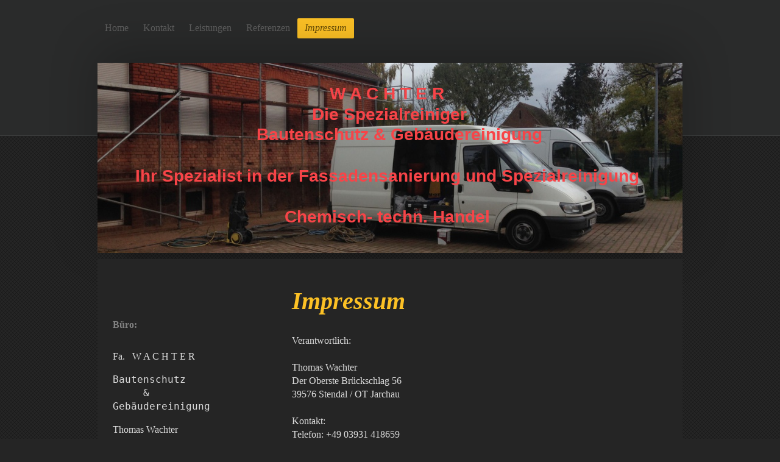

--- FILE ---
content_type: text/html; charset=UTF-8
request_url: https://www.wachter-bautenschutz.de/impressum/
body_size: 6106
content:
<!DOCTYPE html>
<html lang="de"  ><head prefix="og: http://ogp.me/ns# fb: http://ogp.me/ns/fb# business: http://ogp.me/ns/business#">
    <meta http-equiv="Content-Type" content="text/html; charset=utf-8"/>
    <meta name="generator" content="IONOS MyWebsite"/>
        
    <link rel="dns-prefetch" href="//cdn.website-start.de/"/>
    <link rel="dns-prefetch" href="//118.mod.mywebsite-editor.com"/>
    <link rel="dns-prefetch" href="https://118.sb.mywebsite-editor.com/"/>
    <link rel="shortcut icon" href="//cdn.website-start.de/favicon.ico"/>
        <title>Wachter Bautenschutz &amp; Gebäudereinigung Stendal - Impressum</title>
    <style type="text/css">@media screen and (max-device-width: 1024px) {.diyw a.switchViewWeb {display: inline !important;}}</style>
    <style type="text/css">@media screen and (min-device-width: 1024px) {
            .mediumScreenDisabled { display:block }
            .smallScreenDisabled { display:block }
        }
        @media screen and (max-device-width: 1024px) { .mediumScreenDisabled { display:none } }
        @media screen and (max-device-width: 568px) { .smallScreenDisabled { display:none } }
                @media screen and (min-width: 1024px) {
            .mobilepreview .mediumScreenDisabled { display:block }
            .mobilepreview .smallScreenDisabled { display:block }
        }
        @media screen and (max-width: 1024px) { .mobilepreview .mediumScreenDisabled { display:none } }
        @media screen and (max-width: 568px) { .mobilepreview .smallScreenDisabled { display:none } }</style>
    <meta name="viewport" content="width=device-width, initial-scale=1, maximum-scale=1, minimal-ui"/>

<meta name="format-detection" content="telephone=no"/>
        <meta name="keywords" content="Impressum"/>
            <meta name="description" content=", Jarchau"/>
            <meta name="robots" content="index,follow"/>
        <link href="//cdn.website-start.de/templates/2024/style.css?1763478093678" rel="stylesheet" type="text/css"/>
    <link href="https://www.wachter-bautenschutz.de/s/style/theming.css?1707465444" rel="stylesheet" type="text/css"/>
    <link href="//cdn.website-start.de/app/cdn/min/group/web.css?1763478093678" rel="stylesheet" type="text/css"/>
<link href="//cdn.website-start.de/app/cdn/min/moduleserver/css/de_DE/common,facebook,shoppingbasket?1763478093678" rel="stylesheet" type="text/css"/>
    <link href="//cdn.website-start.de/app/cdn/min/group/mobilenavigation.css?1763478093678" rel="stylesheet" type="text/css"/>
    <link href="https://118.sb.mywebsite-editor.com/app/logstate2-css.php?site=741245866&amp;t=1769261601" rel="stylesheet" type="text/css"/>

<script type="text/javascript">
    /* <![CDATA[ */
var stagingMode = '';
    /* ]]> */
</script>
<script src="https://118.sb.mywebsite-editor.com/app/logstate-js.php?site=741245866&amp;t=1769261601"></script>

    <link href="//cdn.website-start.de/templates/2024/print.css?1763478093678" rel="stylesheet" media="print" type="text/css"/>
    <script type="text/javascript">
    /* <![CDATA[ */
    var systemurl = 'https://118.sb.mywebsite-editor.com/';
    var webPath = '/';
    var proxyName = '';
    var webServerName = 'www.wachter-bautenschutz.de';
    var sslServerUrl = 'https://www.wachter-bautenschutz.de';
    var nonSslServerUrl = 'http://www.wachter-bautenschutz.de';
    var webserverProtocol = 'http://';
    var nghScriptsUrlPrefix = '//118.mod.mywebsite-editor.com';
    var sessionNamespace = 'DIY_SB';
    var jimdoData = {
        cdnUrl:  '//cdn.website-start.de/',
        messages: {
            lightBox: {
    image : 'Bild',
    of: 'von'
}

        },
        isTrial: 0,
        pageId: 1649    };
    var script_basisID = "741245866";

    diy = window.diy || {};
    diy.web = diy.web || {};

        diy.web.jsBaseUrl = "//cdn.website-start.de/s/build/";

    diy.context = diy.context || {};
    diy.context.type = diy.context.type || 'web';
    /* ]]> */
</script>

<script type="text/javascript" src="//cdn.website-start.de/app/cdn/min/group/web.js?1763478093678" crossorigin="anonymous"></script><script type="text/javascript" src="//cdn.website-start.de/s/build/web.bundle.js?1763478093678" crossorigin="anonymous"></script><script type="text/javascript" src="//cdn.website-start.de/app/cdn/min/group/mobilenavigation.js?1763478093678" crossorigin="anonymous"></script><script src="//cdn.website-start.de/app/cdn/min/moduleserver/js/de_DE/common,facebook,shoppingbasket?1763478093678"></script>
<script type="text/javascript" src="https://cdn.website-start.de/proxy/apps/static/resource/dependencies/"></script><script type="text/javascript">
                    if (typeof require !== 'undefined') {
                        require.config({
                            waitSeconds : 10,
                            baseUrl : 'https://cdn.website-start.de/proxy/apps/static/js/'
                        });
                    }
                </script><script type="text/javascript" src="//cdn.website-start.de/app/cdn/min/group/pfcsupport.js?1763478093678" crossorigin="anonymous"></script>    <meta property="og:type" content="business.business"/>
    <meta property="og:url" content="https://www.wachter-bautenschutz.de/impressum/"/>
    <meta property="og:title" content="Wachter Bautenschutz &amp; Gebäudereinigung Stendal - Impressum"/>
            <meta property="og:description" content=", Jarchau"/>
                <meta property="og:image" content="https://www.wachter-bautenschutz.de/s/img/emotionheader.JPG"/>
        <meta property="business:contact_data:country_name" content="Deutschland"/>
    <meta property="business:contact_data:street_address" content="Der Oberste Brückschlag 56"/>
    <meta property="business:contact_data:locality" content="Stendal / OT Jarchau"/>
    <meta property="business:contact_data:region" content="300"/>
    <meta property="business:contact_data:email" content="wachterspezial@aol.com"/>
    <meta property="business:contact_data:postal_code" content="39576"/>
    <meta property="business:contact_data:phone_number" content="+49 03931 418659"/>
    <meta property="business:contact_data:fax_number" content="+49 03931 418661"/>
    
<meta property="business:hours:day" content="MONDAY"/><meta property="business:hours:start" content="07:00"/><meta property="business:hours:end" content="17:00"/><meta property="business:hours:day" content="TUESDAY"/><meta property="business:hours:start" content="07:00"/><meta property="business:hours:end" content="17:00"/><meta property="business:hours:day" content="WEDNESDAY"/><meta property="business:hours:start" content="07:00"/><meta property="business:hours:end" content="17:00"/><meta property="business:hours:day" content="THURSDAY"/><meta property="business:hours:start" content="07:00"/><meta property="business:hours:end" content="17:00"/><meta property="business:hours:day" content="FRIDAY"/><meta property="business:hours:start" content="07:00"/><meta property="business:hours:end" content="17:00"/></head>


<body class="body diyBgActive  cc-pagemode-default diyfeSidebarLeft diy-market-de_DE" data-pageid="1649" id="page-1649">
    
    <div class="diyw">
        <div class="diyweb">
<div class="diyfeMobileNav">
		
<nav id="diyfeMobileNav" class="diyfeCA diyfeCA2" role="navigation">
    <a title="Navigation aufklappen/zuklappen">Navigation aufklappen/zuklappen</a>
    <ul class="mainNav1"><li class=" hasSubNavigation"><a data-page-id="1647" href="https://www.wachter-bautenschutz.de/" class=" level_1"><span>Home</span></a></li><li class=" hasSubNavigation"><a data-page-id="1648" href="https://www.wachter-bautenschutz.de/kontakt/" class=" level_1"><span>Kontakt</span></a></li><li class=" hasSubNavigation"><a data-page-id="2272" href="https://www.wachter-bautenschutz.de/leistungen/" class=" level_1"><span>Leistungen</span></a></li><li class=" hasSubNavigation"><a data-page-id="2273" href="https://www.wachter-bautenschutz.de/referenzen/" class=" level_1"><span>Referenzen</span></a></li><li class="current hasSubNavigation"><a data-page-id="1649" href="https://www.wachter-bautenschutz.de/impressum/" class="current level_1"><span>Impressum</span></a></li></ul></nav>
	</div>
  <div class="diywebContainer">
    <div class="diywebHeader diyfeCA diyfeCA2">
      <div class="diywebNav diywebNavMain diywebNav123">
        <div class="diywebLiveArea">
          <div class="webnavigation"><ul id="mainNav1" class="mainNav1"><li class="navTopItemGroup_1"><a data-page-id="1647" href="https://www.wachter-bautenschutz.de/" class="level_1"><span>Home</span></a></li><li class="navTopItemGroup_2"><a data-page-id="1648" href="https://www.wachter-bautenschutz.de/kontakt/" class="level_1"><span>Kontakt</span></a></li><li class="navTopItemGroup_3"><a data-page-id="2272" href="https://www.wachter-bautenschutz.de/leistungen/" class="level_1"><span>Leistungen</span></a></li><li class="navTopItemGroup_4"><a data-page-id="2273" href="https://www.wachter-bautenschutz.de/referenzen/" class="level_1"><span>Referenzen</span></a></li><li class="navTopItemGroup_5"><a data-page-id="1649" href="https://www.wachter-bautenschutz.de/impressum/" class="current level_1"><span>Impressum</span></a></li></ul></div>
        </div>
      </div>
    </div>
    <div class="diywebEmotionHeader">
      <div class="diywebLiveArea">
        
<style type="text/css" media="all">
.diyw div#emotion-header {
        max-width: 960px;
        max-height: 312px;
                background: #EEEEEE;
    }

.diyw div#emotion-header-title-bg {
    left: 0%;
    top: 20%;
    width: 100%;
    height: 11%;

    background-color: #FFFFFF;
    opacity: 0.50;
    filter: alpha(opacity = 50);
    display: none;}
.diyw img#emotion-header-logo {
    left: 1.00%;
    top: 0.00%;
    background: transparent;
                border: 1px solid #CCCCCC;
        padding: 0px;
                display: none;
    }

.diyw div#emotion-header strong#emotion-header-title {
    left: 20%;
    top: 20%;
    color: #f74448;
        font: normal bold 28px/120% 'Arial Black', Gadget, sans-serif;
}

.diyw div#emotion-no-bg-container{
    max-height: 312px;
}

.diyw div#emotion-no-bg-container .emotion-no-bg-height {
    margin-top: 32.50%;
}
</style>
<div id="emotion-header" data-action="loadView" data-params="active" data-imagescount="7">
            <img src="https://www.wachter-bautenschutz.de/s/img/emotionheader.JPG?1435651272.960px.312px" id="emotion-header-img" alt="Ihr Spezialist in der Fassadensanierung und Spezialreinigung"/>
            
        <div id="ehSlideshowPlaceholder">
            <div id="ehSlideShow">
                <div class="slide-container">
                                        <div style="background-color: #EEEEEE">
                            <img src="https://www.wachter-bautenschutz.de/s/img/emotionheader.JPG?1435651272.960px.312px" alt="Ihr Spezialist in der Fassadensanierung und Spezialreinigung"/>
                        </div>
                                    </div>
            </div>
        </div>


        <script type="text/javascript">
        //<![CDATA[
                diy.module.emotionHeader.slideShow.init({ slides: [{"url":"https:\/\/www.wachter-bautenschutz.de\/s\/img\/emotionheader.JPG?1435651272.960px.312px","image_alt":"Ihr Spezialist in der Fassadensanierung und Spezialreinigung","bgColor":"#EEEEEE"},{"url":"https:\/\/www.wachter-bautenschutz.de\/s\/img\/emotionheader_1.JPG?1435651272.960px.312px","image_alt":"","bgColor":"#EEEEEE"},{"url":"https:\/\/www.wachter-bautenschutz.de\/s\/img\/emotionheader_2.JPG?1435651272.960px.312px","image_alt":"Die Spezialreiniger","bgColor":"#EEEEEE"},{"url":"https:\/\/www.wachter-bautenschutz.de\/s\/img\/emotionheader_3.jpg?1435651272.960px.312px","image_alt":"","bgColor":"#EEEEEE"},{"url":"https:\/\/www.wachter-bautenschutz.de\/s\/img\/emotionheader_4.jpg?1435651272.960px.312px","image_alt":"","bgColor":"#EEEEEE"},{"url":"https:\/\/www.wachter-bautenschutz.de\/s\/img\/emotionheader_5.jpg?1435651272.960px.312px","image_alt":"","bgColor":"#EEEEEE"},{"url":"https:\/\/www.wachter-bautenschutz.de\/s\/img\/emotionheader_6.jpg?1435651272.960px.312px","image_alt":"","bgColor":"#EEEEEE"}] });
        //]]>
        </script>

    
            
        
            
    
            <strong id="emotion-header-title" style="text-align: center">
W A C H T E R
 Die Spezialreiniger
     Bautenschutz &amp; Gebäudereinigung

Ihr Spezialist in der Fassadensanierung und Spezialreinigung

Chemisch- techn. Handel

 

 </strong>
                    <div class="notranslate">
                <svg xmlns="http://www.w3.org/2000/svg" version="1.1" id="emotion-header-title-svg" viewBox="0 0 960 312" preserveAspectRatio="xMinYMin meet"><text style="font-family:'Arial Black', Gadget, sans-serif;font-size:28px;font-style:normal;font-weight:bold;fill:#f74448;line-height:1.2em;"><tspan x="50%" style="text-anchor: middle" dy="0.95em"> </tspan><tspan x="50%" style="text-anchor: middle" dy="1.2em">W A C H T E R</tspan><tspan x="50%" style="text-anchor: middle" dy="1.2em"> Die Spezialreiniger</tspan><tspan x="50%" style="text-anchor: middle" dy="1.2em">     Bautenschutz &amp; Gebäudereinigung</tspan><tspan x="50%" style="text-anchor: middle" dy="1.2em"> </tspan><tspan x="50%" style="text-anchor: middle" dy="1.2em">Ihr Spezialist in der Fassadensanierung und Spezialreinigung</tspan><tspan x="50%" style="text-anchor: middle" dy="1.2em"> </tspan><tspan x="50%" style="text-anchor: middle" dy="1.2em">Chemisch- techn. Handel</tspan><tspan x="50%" style="text-anchor: middle" dy="1.2em"> </tspan><tspan x="50%" style="text-anchor: middle" dy="1.2em"> </tspan><tspan x="50%" style="text-anchor: middle" dy="1.2em"> </tspan><tspan x="50%" style="text-anchor: middle" dy="1.2em"> </tspan></text></svg>
            </div>
            
    
    <script type="text/javascript">
    //<![CDATA[
    (function ($) {
        function enableSvgTitle() {
                        var titleSvg = $('svg#emotion-header-title-svg'),
                titleHtml = $('#emotion-header-title'),
                emoWidthAbs = 960,
                emoHeightAbs = 312,
                offsetParent,
                titlePosition,
                svgBoxWidth,
                svgBoxHeight;

                        if (titleSvg.length && titleHtml.length) {
                offsetParent = titleHtml.offsetParent();
                titlePosition = titleHtml.position();
                svgBoxWidth = titleHtml.width();
                svgBoxHeight = titleHtml.height();

                                titleSvg.get(0).setAttribute('viewBox', '0 0 ' + svgBoxWidth + ' ' + svgBoxHeight);
                titleSvg.css({
                   left: Math.roundTo(100 * titlePosition.left / offsetParent.width(), 3) + '%',
                   top: Math.roundTo(100 * titlePosition.top / offsetParent.height(), 3) + '%',
                   width: Math.roundTo(100 * svgBoxWidth / emoWidthAbs, 3) + '%',
                   height: Math.roundTo(100 * svgBoxHeight / emoHeightAbs, 3) + '%'
                });

                titleHtml.css('visibility','hidden');
                titleSvg.css('visibility','visible');
            }
        }

        
            var posFunc = function($, overrideSize) {
                var elems = [], containerWidth, containerHeight;
                                    elems.push({
                        selector: '#emotion-header-title',
                        overrideSize: true,
                        horPos: 46.43,
                        vertPos: 0                    });
                    lastTitleWidth = $('#emotion-header-title').width();
                                                elems.push({
                    selector: '#emotion-header-title-bg',
                    horPos: 0,
                    vertPos: 23.53                });
                                
                containerWidth = parseInt('960');
                containerHeight = parseInt('312');

                for (var i = 0; i < elems.length; ++i) {
                    var el = elems[i],
                        $el = $(el.selector),
                        pos = {
                            left: el.horPos,
                            top: el.vertPos
                        };
                    if (!$el.length) continue;
                    var anchorPos = $el.anchorPosition();
                    anchorPos.$container = $('#emotion-header');

                    if (overrideSize === true || el.overrideSize === true) {
                        anchorPos.setContainerSize(containerWidth, containerHeight);
                    } else {
                        anchorPos.setContainerSize(null, null);
                    }

                    var pxPos = anchorPos.fromAnchorPosition(pos),
                        pcPos = anchorPos.toPercentPosition(pxPos);

                    var elPos = {};
                    if (!isNaN(parseFloat(pcPos.top)) && isFinite(pcPos.top)) {
                        elPos.top = pcPos.top + '%';
                    }
                    if (!isNaN(parseFloat(pcPos.left)) && isFinite(pcPos.left)) {
                        elPos.left = pcPos.left + '%';
                    }
                    $el.css(elPos);
                }

                // switch to svg title
                enableSvgTitle();
            };

                        var $emotionImg = jQuery('#emotion-header-img');
            if ($emotionImg.length > 0) {
                // first position the element based on stored size
                posFunc(jQuery, true);

                // trigger reposition using the real size when the element is loaded
                var ehLoadEvTriggered = false;
                $emotionImg.one('load', function(){
                    posFunc(jQuery);
                    ehLoadEvTriggered = true;
                                        diy.module.emotionHeader.slideShow.start();
                                    }).each(function() {
                                        if(this.complete || typeof this.complete === 'undefined') {
                        jQuery(this).load();
                    }
                });

                                noLoadTriggeredTimeoutId = setTimeout(function() {
                    if (!ehLoadEvTriggered) {
                        posFunc(jQuery);
                    }
                    window.clearTimeout(noLoadTriggeredTimeoutId)
                }, 5000);//after 5 seconds
            } else {
                jQuery(function(){
                    posFunc(jQuery);
                });
            }

                        if (jQuery.isBrowser && jQuery.isBrowser.ie8) {
                var longTitleRepositionCalls = 0;
                longTitleRepositionInterval = setInterval(function() {
                    if (lastTitleWidth > 0 && lastTitleWidth != jQuery('#emotion-header-title').width()) {
                        posFunc(jQuery);
                    }
                    longTitleRepositionCalls++;
                    // try this for 5 seconds
                    if (longTitleRepositionCalls === 5) {
                        window.clearInterval(longTitleRepositionInterval);
                    }
                }, 1000);//each 1 second
            }

            }(jQuery));
    //]]>
    </script>

    </div>

      </div>
    </div>
    <div class="diywebContent">
      <div class="diywebLiveArea diyfeCA diyfeCA1">
        <div class="diywebMain">
          <div class="diywebGutter">
            
        <div id="content_area">
        	<div id="content_start"></div>
        	
        
        <div id="matrix_3506" class="sortable-matrix" data-matrixId="3506"><div class="n module-type-header diyfeLiveArea "> <h1><span class="diyfeDecoration">Impressum</span></h1> </div><div class="n module-type-text diyfeLiveArea "> <p>Verantwortlich:</p>
<p><br/>
<span itemscope="" itemtype="http://schema.org/Organization"><span itemprop="member" itemscope="" itemtype="http://schema.org/Person"><span itemprop="givenName">Thomas</span></span></span> <span itemscope="" itemtype="http://schema.org/Organization"><span itemprop="member" itemscope="" itemtype="http://schema.org/Person"><span itemprop="familyName">Wachter</span></span></span><br/>
<span itemscope="" itemtype="http://schema.org/Organization"><span itemprop="address" itemscope="" itemtype="http://schema.org/PostalAddress"><span itemprop="streetAddress">Der Oberste Brückschlag</span></span></span> <span class="diysemanticplaceholder" data-semantic-data-key="streetAddress/number">56</span><br/>
<span itemscope="" itemtype="http://schema.org/Organization"><span itemprop="address" itemscope="" itemtype="http://schema.org/PostalAddress"><span itemprop="postalCode">39576</span></span></span> <span itemscope="" itemtype="http://schema.org/Organization"><span itemprop="address" itemscope="" itemtype="http://schema.org/PostalAddress"><span itemprop="addressLocality">Stendal / OT Jarchau</span></span></span><br/>
<br/>
Kontakt:<br/>
Telefon: <span itemscope="" itemtype="http://schema.org/Organization"><span itemprop="telephone" class="diy-visible-on-nontouch">+49 03931 418659</span><a class="diy-visible-on-touch diy-inline" href="tel:+49-03931-418659">+49 03931 418659</a></span><br/>
Telefax: <span itemscope="" itemtype="http://schema.org/Organization"><span itemprop="faxNumber">+49 03931 418661</span></span><br/>
E-Mail: <span itemscope="" itemtype="http://schema.org/Organization"><span itemprop="email">wachterspezial@aol.com</span></span></p> </div><div class="n module-type-text diyfeLiveArea "> <p>Steuernummer:10828501327</p>
<p>Amtsgericht Stendal</p> </div><div class="n module-type-hr diyfeLiveArea "> <div style="padding: 0px 0px">
    <div class="hr"></div>
</div>
 </div></div>
        
        
        </div>
          </div>
        </div>
        <div class="diywebSecondary diyfeCA diyfeCA3">
          <div class="diywebNav diywebNav23">
            <div class="diywebGutter">
              <div class="webnavigation"></div>
            </div>
          </div>
          <div class="diywebSidebar">
            <div class="diywebGutter">
              <div id="matrix_3500" class="sortable-matrix" data-matrixId="3500"><div class="n module-type-header diyfeLiveArea "> <h2><span class="diyfeDecoration">Büro:</span></h2> </div><div class="n module-type-text diyfeLiveArea "> <p>Fa.   W A C H T E R</p>
<pre>
Bautenschutz
     &amp; 
Gebäudereinigung
</pre>
<p>Thomas Wachter<br/>
<span itemscope="" itemtype="http://schema.org/Organization"><span itemprop="address" itemscope="" itemtype="http://schema.org/PostalAddress"><span itemprop="streetAddress">Der Oberste Brückschlag</span></span></span> <span class="diysemanticplaceholder" data-semantic-data-key="streetAddress/number">56</span><br/>
<span itemscope="" itemtype="http://schema.org/Organization"><span itemprop="address" itemscope="" itemtype="http://schema.org/PostalAddress"><span itemprop="postalCode">39576</span></span></span> <span itemscope="" itemtype="http://schema.org/Organization"><span itemprop="address" itemscope="" itemtype="http://schema.org/PostalAddress"><span itemprop="addressLocality">Stendal / OT Jarchau</span></span></span></p> </div><div class="n module-type-header diyfeLiveArea "> <h2><span class="diyfeDecoration">Kontakt</span></h2> </div><div class="n module-type-text diyfeLiveArea "> <p>Rufen Sie einfach an unter</p>
<p> </p>
<p><span itemscope="" itemtype="http://schema.org/Organization"><span itemprop="telephone" class="diy-visible-on-nontouch">+49 03931 418659</span><a class="diy-visible-on-touch diy-inline" href="tel:+49-03931-418659">+49 03931 418659</a></span></p>
<p> </p>
<p> </p>
<p>oder nutzen Sie unser Kontaktformular.</p> </div><div class="n module-type-hr diyfeLiveArea "> <div style="padding: 0px 0px">
    <div class="hr"></div>
</div>
 </div><div class="n module-type-remoteModule-facebook diyfeLiveArea ">             <div id="modul_18951_content"><div id="NGH18951_main">
    <div class="facebook-content">
        <a class="fb-share button" href="https://www.facebook.com/sharer.php?u=https%3A%2F%2Fwww.wachter-bautenschutz.de%2Fimpressum%2F">
    <img src="https://www.wachter-bautenschutz.de/proxy/static/mod/facebook/files/img/facebook-share-icon.png"/> Teilen</a>    </div>
</div>
</div><script>/* <![CDATA[ */var __NGHModuleInstanceData18951 = __NGHModuleInstanceData18951 || {};__NGHModuleInstanceData18951.server = 'http://118.mod.mywebsite-editor.com';__NGHModuleInstanceData18951.data_web = {};var m = mm[18951] = new Facebook(18951,299,'facebook');if (m.initView_main != null) m.initView_main();/* ]]> */</script>
         </div><div class="n module-type-hr diyfeLiveArea "> <div style="padding: 0px 0px">
    <div class="hr"></div>
</div>
 </div></div>
            </div>
          </div><!-- .diywebSidebar -->
        </div><!-- .diywebSecondary -->
      </div>
    </div><!-- .diywebContent -->
    <div class="diywebFooter diyfeCA diyfeCA2">
      <div class="diywebLiveArea">
        <div class="diywebGutter">
          <div id="contentfooter">
    <div class="leftrow">
                        <a rel="nofollow" href="javascript:window.print();">
                    <img class="inline" height="14" width="18" src="//cdn.website-start.de/s/img/cc/printer.gif" alt=""/>
                    Druckversion                </a> <span class="footer-separator">|</span>
                <a href="https://www.wachter-bautenschutz.de/sitemap/">Sitemap</a>
                        <br/> © Thomas Wachter
            </div>
    <script type="text/javascript">
        window.diy.ux.Captcha.locales = {
            generateNewCode: 'Neuen Code generieren',
            enterCode: 'Bitte geben Sie den Code ein'
        };
        window.diy.ux.Cap2.locales = {
            generateNewCode: 'Neuen Code generieren',
            enterCode: 'Bitte geben Sie den Code ein'
        };
    </script>
    <div class="rightrow">
                    <span class="loggedout">
                <a rel="nofollow" id="login" href="https://login.1and1-editor.com/741245866/www.wachter-bautenschutz.de/de?pageId=1649">
                    Login                </a>
            </span>
                <p><a class="diyw switchViewWeb" href="javascript:switchView('desktop');">Webansicht</a><a class="diyw switchViewMobile" href="javascript:switchView('mobile');">Mobile-Ansicht</a></p>
                <span class="loggedin">
            <a rel="nofollow" id="logout" href="https://118.sb.mywebsite-editor.com/app/cms/logout.php">Logout</a> <span class="footer-separator">|</span>
            <a rel="nofollow" id="edit" href="https://118.sb.mywebsite-editor.com/app/741245866/1649/">Seite bearbeiten</a>
        </span>
    </div>
</div>
            <div id="loginbox" class="hidden">
                <script type="text/javascript">
                    /* <![CDATA[ */
                    function forgotpw_popup() {
                        var url = 'https://passwort.1und1.de/xml/request/RequestStart';
                        fenster = window.open(url, "fenster1", "width=600,height=400,status=yes,scrollbars=yes,resizable=yes");
                        // IE8 doesn't return the window reference instantly or at all.
                        // It may appear the call failed and fenster is null
                        if (fenster && fenster.focus) {
                            fenster.focus();
                        }
                    }
                    /* ]]> */
                </script>
                                <img class="logo" src="//cdn.website-start.de/s/img/logo.gif" alt="IONOS" title="IONOS"/>

                <div id="loginboxOuter"></div>
            </div>
        

        </div>
      </div>
    </div><!-- .diywebFooter -->
  </div><!-- .diywebContainer -->
</div><!-- .diyweb -->    </div>

    
    </body>


<!-- rendered at Sun, 07 Dec 2025 04:18:35 +0100 -->
</html>
